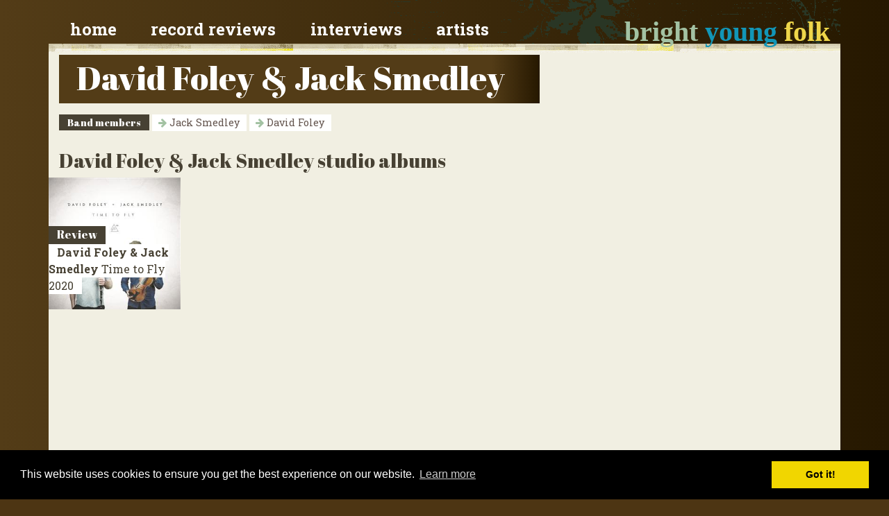

--- FILE ---
content_type: text/html; charset=utf-8
request_url: https://brightyoungfolk.com/artists/david-foley-and-jack-smedley
body_size: 3310
content:

<!doctype html>
<html lang="en">
<head>
    <meta charset="utf-8">
    <meta name="viewport" content="width=device-width, initial-scale=1, shrink-to-fit=no">

    <link rel="stylesheet" href="https://stackpath.bootstrapcdn.com/bootstrap/4.4.1/css/bootstrap.min.css" integrity="sha384-Vkoo8x4CGsO3+Hhxv8T/Q5PaXtkKtu6ug5TOeNV6gBiFeWPGFN9MuhOf23Q9Ifjh" crossorigin="anonymous" />
    <link href="https://fonts.googleapis.com/css?family=Roboto+Slab:700,400" rel="stylesheet" type="text/css" />
    <link href="https://fonts.googleapis.com/css2?family=Abril+Fatface&display=swap" rel="stylesheet" type='text/css'  />
    <link href="/content/Style/v10.css" rel="stylesheet" />

    <link href="/favicon.ico" rel="shortcut icon" type="image/x-icon" />
    <link rel="apple-touch-icon-precomposed" sizes="57x57" href="/images/favicomatic/apple-touch-icon-57x57.png" />
    <link rel="apple-touch-icon-precomposed" sizes="114x114" href="/images/favicomatic/apple-touch-icon-114x114.png" />
    <link rel="apple-touch-icon-precomposed" sizes="72x72" href="/images/favicomatic/apple-touch-icon-72x72.png" />
    <link rel="apple-touch-icon-precomposed" sizes="144x144" href="/images/favicomatic/apple-touch-icon-144x144.png" />
    <link rel="apple-touch-icon-precomposed" sizes="60x60" href="/images/favicomatic/apple-touch-icon-60x60.png" />
    <link rel="apple-touch-icon-precomposed" sizes="120x120" href="/images/favicomatic/apple-touch-icon-120x120.png" />
    <link rel="apple-touch-icon-precomposed" sizes="76x76" href="/images/favicomatic/apple-touch-icon-76x76.png" />
    <link rel="apple-touch-icon-precomposed" sizes="152x152" href="/images/favicomatic/apple-touch-icon-152x152.png" />
    <link rel="icon" type="image/png" href="/images/favicomatic/favicon-196x196.png" sizes="196x196" />
    <link rel="icon" type="image/png" href="/images/favicomatic/favicon-96x96.png" sizes="96x96" />
    <link rel="icon" type="image/png" href="/images/favicomatic/favicon-32x32.png" sizes="32x32" />
    <link rel="icon" type="image/png" href="/images/favicomatic/favicon-16x16.png" sizes="16x16" />
    <link rel="icon" type="image/png" href="/images/favicomatic/favicon-128.png" sizes="128x128" />


    <title>
David Foley &amp; Jack Smedley    </title>


</head>
<body>

    <div class="container container-header">

        <div class="row p-0 pt-3">

            <div class="col-12 col-lg-5 order-lg-2 text-right">
                <a class="site-title " href="/">
                    <span class="bright">bright</span>
                    <span class="young">young</span>
                    <span class="folk">folk</span>
                </a>
            </div>

            <div class="col-12 col-lg-7 order-lg-1">

                <nav class="navbar">
                    <a href="/">Home</a>
                    <a href="/reviews">Record reviews</a>
                    <a href="/interviews">Interviews</a>
                    <a href="/artists">Artists</a>
                </nav>


            </div>

        </div>

    </div>


    <div class="container container-main-content">
        <div class="row">
            <div class="col-12 pb-3">


                    <h1>David Foley & Jack Smedley</h1>

            </div>





        </div>
    </div>


    
<div class="container container-main-content">



    <div class="row pb-4">
        <div class="col-12">
    <div class="lineup">


            <h3>Band members</h3>

            <a href="/artists/jack-smedley" class="link-bg">
                <i class="fa fa-arrow-right"></i>
                Jack Smedley
            </a>
            <a href="/artists/david-foley" class="link-bg">
                <i class="fa fa-arrow-right"></i>
                David Foley
            </a>

    </div>


        </div>
    </div>




        

<div class="row">
    <div class="col-12">
        <h3>David Foley &amp; Jack Smedley studio albums</h3>
    </div>
</div>
<div class="row pb-4">
<div class="thumbnail col-lg-2 col-md-3 col-sm-4 col-6 p-0">
    <a href="/records/time-to-fly-david-foley-and-jack-smedley">
        <img src="/images/records-280/time-to-fly-david-foley-and-jack-smedley.jpg"
             alt="David Foley &amp; Jack Smedley - Time to Fly"
             class="img-fluid w-100"
             loading="lazy"/>
    </a>

        <div class="type">
            Review
        </div>

    <div class="title">
        <a href="/records/time-to-fly-david-foley-and-jack-smedley" >
            <strong>David Foley &amp; Jack Smedley</strong>
            Time to Fly
            <span class="year">2020</span>
        </a>
    </div>



</div>
</div>

</div>



    <div class="container container-main-content">
        <div class="row">
            <div class="col-12">
                <script async src="https://pagead2.googlesyndication.com/pagead/js/adsbygoogle.js" type="327812f1faa077207ef536ce-text/javascript"></script>
                <!-- Footer ad -->
                <ins class="adsbygoogle"
                     style="display:block"
                     data-ad-client="ca-pub-9616650972769879"
                     data-ad-slot="2894562041"
                     data-ad-format="auto"
                     data-full-width-responsive="true"></ins>
                <script type="327812f1faa077207ef536ce-text/javascript">
                    (adsbygoogle = window.adsbygoogle || []).push({});
                </script>
            </div>
        </div>
    </div>





                <footer class="container container-footer">
                        <div class="row">
                            <div class="col-lg-4 col-md-12 col-12">
                                <h4>
                                    <a href="/blogs/information-for-artists-and-agents-the-remit-"><i class="fa fa-arrow-right"></i> Information for artists & agents</a>
                                </h4>
                                <h4>
                                    <a href="/contact"><i class="fa fa-arrow-right"></i> Contact us</a>
                                </h4>
                                <h4>
                                    <a href="/contact/writer"><i class="fa fa-arrow-right"></i> Fancy joining the team?</a>
                                </h4>
                                <h4>
                                    <a href="/users"><i class="fa fa-arrow-right"></i> Site credits</a>
                                </h4>
                                <h4>
                                    <a href="/blogs/privacy-policy"><i class="fa fa-arrow-right"></i> Privacy policy</a>
                                </h4>

                                <p></p>
                                <h4>
                                    <a href="/blogs/black-dog-radio"><i class="fa fa-arrow-right"></i> Black Dog Radio</a>
                                </h4>
                            </div>

                            <div class="col-lg-4 col-md-6 col-12">
                                <h4><a href="/interviews"><i class="fa fa-arrow-right"></i> Session videos & interviews</a></h4>
                                <ul>
                                        <li><a href="/blogs/nicholas-konradsen-echoes-of-the-past-and-mod"><i class="fa fa-arrow-right"></i> Nicholas Konradsen: Echoes of the Past and Modern Artistry</a></li>
                                        <li><a href="/blogs/panning-for-brass-in-britains-waterways-with-"><i class="fa fa-arrow-right"></i> Searching For Brass in Britain’s Waterways with Tom Kitching</a></li>
                                        <li><a href="/blogs/leonard-barry-on-the-art-of-uillean-piping"><i class="fa fa-arrow-right"></i> Leonard Barry on the Art of Uillean Piping</a></li>
                                        <li><a href="/blogs/danny-pedler-on-field-and-dyke-and-the-import"><i class="fa fa-arrow-right"></i> Danny Pedler: On Field and Dyke and the Importance of New, Narrative Songwriting</a></li>
                                        <li><a href="/blogs/gudrun-walther-and-andy-cutting-on-inventiven"><i class="fa fa-arrow-right"></i> Gudrun Walther &amp; Andy Cutting: On Inventiveness and the Making of a New Album</a></li>
                                        <li><a href="/blogs/jim-causley-the-devon-minstrel"><i class="fa fa-arrow-right"></i> Jim Causley: The Devon Minstrel</a></li>
                                    <li><a href="/interviews"><i class="fa fa-arrow-right"></i> All Session Videos &amp; Interviews</a></li>
                                    <li><a href="/interviews/in-the-footsteps"><i class="fa fa-arrow-right"></i> In The Footsteps Interview Videos</a></li>
                                    <li><a href="/interviews/december-sessions"><i class="fa fa-arrow-right"></i> December Session Videos</a></li>
                                </ul>
                            </div>

                            <div class="col-lg-4 col-md-6 col-12">
                                <h4><a href="/reviews"><i class="fa fa-arrow-right"></i> Record reviews</a></h4>
                                <ul>
                                        <li><a href="/records/teud-ep-teud-the-hebridean-fiddle-project-1"><i class="fa fa-arrow-right"></i> Teud: the Hebridean Fiddle Project - Teud</a></li>
                                        <li><a href="/records/when-they-all-looked-up-kate-rusby"><i class="fa fa-arrow-right"></i> Kate Rusby - When They All Looked Up</a></li>
                                        <li><a href="/records/dancing-boots-brown-boots-boogie-band"><i class="fa fa-arrow-right"></i> Brown Boots Boogie Band - Dancing Boots</a></li>
                                        <li><a href="/records/her-by-design-jenn-butterworth"><i class="fa fa-arrow-right"></i> Jenn Butterworth - Her By Design</a></li>
                                        <li><a href="/records/cold-blows-the-wind-grannys-attic"><i class="fa fa-arrow-right"></i> Granny’s Attic - Cold Blows the Wind</a></li>
                                        <li><a href="/records/oddy-locks-lonan"><i class="fa fa-arrow-right"></i> Lonan - Oddy Locks</a></li>
                                    <li><a href="/records"><i class="fa fa-arrow-right"></i> All records</a></li>
                                </ul>
                            </div>
                        </div>
                    </footer>



                <!-- Optional JavaScript -->
                <!-- jQuery first, then Popper.js, then Bootstrap JS -->
                <script src="https://code.jquery.com/jquery-3.4.1.slim.min.js" integrity="sha384-J6qa4849blE2+poT4WnyKhv5vZF5SrPo0iEjwBvKU7imGFAV0wwj1yYfoRSJoZ+n" crossorigin="anonymous" type="327812f1faa077207ef536ce-text/javascript"></script>
                <script src="https://cdn.jsdelivr.net/npm/popper.js@1.16.0/dist/umd/popper.min.js" integrity="sha384-Q6E9RHvbIyZFJoft+2mJbHaEWldlvI9IOYy5n3zV9zzTtmI3UksdQRVvoxMfooAo" crossorigin="anonymous" type="327812f1faa077207ef536ce-text/javascript"></script>
                <script src="https://stackpath.bootstrapcdn.com/bootstrap/4.4.1/js/bootstrap.min.js" integrity="sha384-wfSDF2E50Y2D1uUdj0O3uMBJnjuUD4Ih7YwaYd1iqfktj0Uod8GCExl3Og8ifwB6" crossorigin="anonymous" type="327812f1faa077207ef536ce-text/javascript"></script>

                <link href="https://fonts.googleapis.com/css?family=Roboto+Slab:700,400" rel='stylesheet' type='text/css'>
                <link href="https://fonts.googleapis.com/css2?family=Abril+Fatface&display=swap" rel="stylesheet">
                <script src="https://use.fontawesome.com/bf14a167f2.js" type="327812f1faa077207ef536ce-text/javascript"></script>
                
                
                

                <link rel="stylesheet" type="text/css" href="//cdnjs.cloudflare.com/ajax/libs/cookieconsent2/3.0.3/cookieconsent.min.css" />
                <script src="//cdnjs.cloudflare.com/ajax/libs/cookieconsent2/3.0.3/cookieconsent.min.js" type="327812f1faa077207ef536ce-text/javascript"></script>
                <script type="327812f1faa077207ef536ce-text/javascript">
                    window.addEventListener("load", function () {
                        window.cookieconsent.initialise({
                            "palette": {
                                "popup": {
                                    "background": "#000"
                                },
                                "button": {
                                    "background": "#f1d600"
                                }
                            },
                            "content": {
                                "href": "/blogs/privacy-policy"
                            }
                        })
                    });
                </script>

<script src="/cdn-cgi/scripts/7d0fa10a/cloudflare-static/rocket-loader.min.js" data-cf-settings="327812f1faa077207ef536ce-|49" defer></script><script defer src="https://static.cloudflareinsights.com/beacon.min.js/vcd15cbe7772f49c399c6a5babf22c1241717689176015" integrity="sha512-ZpsOmlRQV6y907TI0dKBHq9Md29nnaEIPlkf84rnaERnq6zvWvPUqr2ft8M1aS28oN72PdrCzSjY4U6VaAw1EQ==" data-cf-beacon='{"version":"2024.11.0","token":"47543a0c12df449d8cdf14ea46fa2ca5","r":1,"server_timing":{"name":{"cfCacheStatus":true,"cfEdge":true,"cfExtPri":true,"cfL4":true,"cfOrigin":true,"cfSpeedBrain":true},"location_startswith":null}}' crossorigin="anonymous"></script>
</body>
</html>




--- FILE ---
content_type: text/html; charset=utf-8
request_url: https://www.google.com/recaptcha/api2/aframe
body_size: 266
content:
<!DOCTYPE HTML><html><head><meta http-equiv="content-type" content="text/html; charset=UTF-8"></head><body><script nonce="ckDnobaRhtfxMHbLEx9gLQ">/** Anti-fraud and anti-abuse applications only. See google.com/recaptcha */ try{var clients={'sodar':'https://pagead2.googlesyndication.com/pagead/sodar?'};window.addEventListener("message",function(a){try{if(a.source===window.parent){var b=JSON.parse(a.data);var c=clients[b['id']];if(c){var d=document.createElement('img');d.src=c+b['params']+'&rc='+(localStorage.getItem("rc::a")?sessionStorage.getItem("rc::b"):"");window.document.body.appendChild(d);sessionStorage.setItem("rc::e",parseInt(sessionStorage.getItem("rc::e")||0)+1);localStorage.setItem("rc::h",'1769095484634');}}}catch(b){}});window.parent.postMessage("_grecaptcha_ready", "*");}catch(b){}</script></body></html>